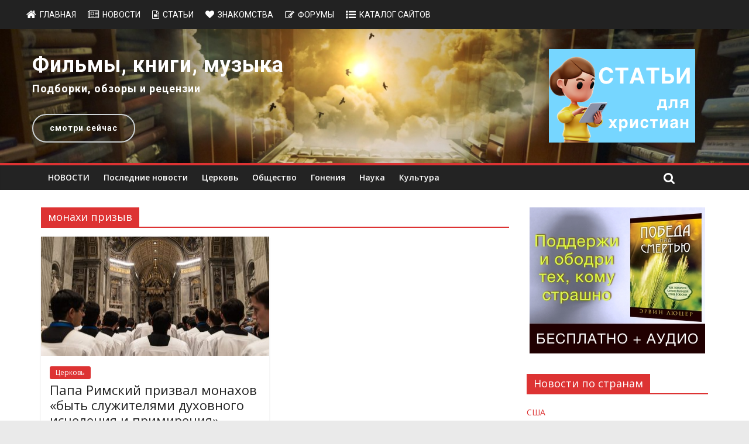

--- FILE ---
content_type: text/css
request_url: https://www.invictory.org/news/wp-content/themes/colormag-pro-child/style.css?ver=6.4.7
body_size: 3788
content:
/*
Theme Name: Сolormag Pro Child Theme
Description: This is child theme of Сolormag Pro
Author: KiraSin
Version: 1.0
Template: colormag-pro
*/

/* 3 точки в конце обрезанного текста (в описании анонса например) */
.widget_featured_posts .first-post .article-content .entry-content p::after {
	content: " ...";
}

/* Прячем автора и коменты в виджетах на главной */
.widget_featured_posts .first-post .article-content .below-entry-meta .byline, .widget_featured_posts .first-post .article-content .below-entry-meta .comments, .widget_featured_posts .following-post .single-article .article-content .comments {
	display: none;
}

/* Прячем автора в записи */
.post.type-post .article-content .below-entry-meta .byline {
	display: none;
}

/* прячем автора и коменты в слайдах */
.widget_slider_area .single-slide .slide-content .below-entry-meta .byline, .widget_slider_area .single-slide .slide-content .below-entry-meta .comments {
	display: none;
} 

/* прячем автора и комменты в виджетах справа сверху на главной */
.widget_highlighted_post_area .single-article .article-content .below-entry-meta .byline, .widget_highlighted_post_area .single-article .article-content .below-entry-meta .comments {
	display: none;
}

/* прячем количество просмотров из анонсов */
.post.type-post .article-content .below-entry-meta .post-views {
	display: none;
}

/* Белый отступ между слайдером и менюшкой */
#header-text-nav-wrap {
	padding: 0;
}

/* Подпись у картинки поста справа, и таким же стилем как теги */
.post .featured-image-caption {
	font-size: 12px;
	color: #888888;
	text-align: right;
	padding: 0;
	padding-top: 10px;
	padding-right: 15px;
}

/* Подпись фото в анонсах убираем */
.post.archive-layout-grid .featured-image-caption {
	display: none;
}

/* Троеточия после анонсов новостей */
.post.archive-layout-grid .article-content .entry-content p::after {
	content: " ...";
}

/* Убираем КАПС в пунктах меню */
.main-navigation a {
	color: #fff;
	display: block;
	float: none;
	font-size: 14px;
	font-weight: 600;
	padding: 10px 12px;
	text-transform: none;
}

/* Убираем красный цвет шрифта при наведении в заголовках и датах виджетов на главной */
.widget_featured_slider .slide-content .entry-title a:hover {
	color: #fff !important;
}

.widget_featured_slider .slide-content .below-entry-meta .posted-on a:hover, .widget_featured_slider .slide-content .below-entry-meta .byline a:hover, .widget_featured_slider .slide-content .below-entry-meta .comments a:hover {
	color: #fff !important;
}

.widget_highlighted_posts .article-content .entry-title a:hover {
	color: #fff !important;
}

.widget_highlighted_posts .article-content .below-entry-meta .posted-on a:hover, .widget_highlighted_posts .article-content .below-entry-meta .byline a:hover, .widget_highlighted_posts .article-content .below-entry-meta .comments a:hover {
	color: #fff !important;
}

.widget_highlighted_posts .article-content .below-entry-meta .posted-on a:hover,
{
    color: #289dcc;
}


/* Убираем КАПС в предыдущая и следующая записи */
.thumbnail-pagination a {
	display: inline-block;
	vertical-align: top;
	width: 75%;
	color: #67666a;
	line-height: 24px;
	position: relative;
	text-transform: none;
	padding: 0;
	font-weight: 500;
}


.below-entry-meta .tag-links {
	font-size: 12px;
	color: #888888;
}

